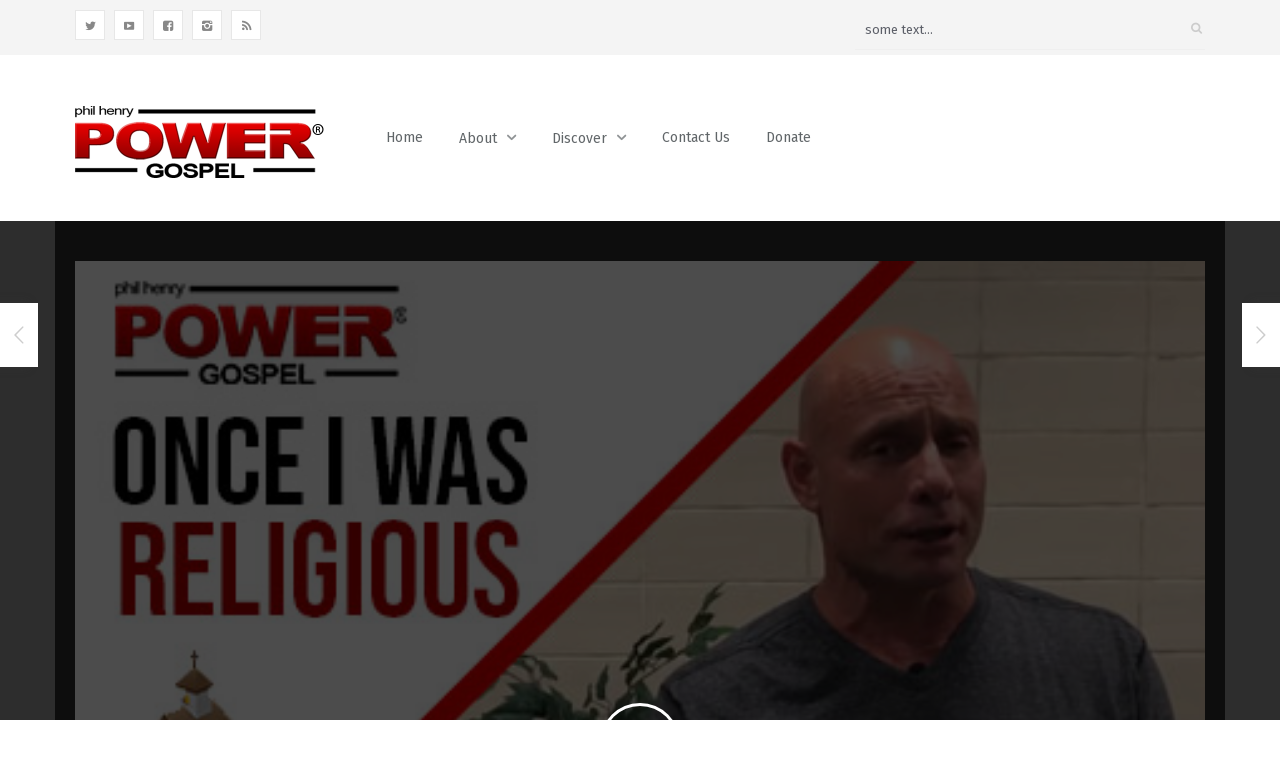

--- FILE ---
content_type: text/html; charset=UTF-8
request_url: https://www.philhenrypowergospel.org/video/five-min-power-message-48-once-i-was-religious-9-10-17/
body_size: 17277
content:
<!DOCTYPE html>
<html lang="en">
<head>
	<meta charset="UTF-8" />
	<!-- Viewports for mobile -->
	<meta name="viewport" content="width=device-width, initial-scale=1.0">
	<!--[if IE]>
		<meta http-equiv="X-UA-Compatible" content="IE=9" />
	<![endif]-->
	<link rel="profile" href="http://gmpg.org/xfn/11" />
  	<link rel="pingback" href="https://www.philhenrypowergospel.org/xmlrpc.php" />

  	  	  	  	  	
  	
  	
	<meta name='robots' content='index, follow, max-image-preview:large, max-snippet:-1, max-video-preview:-1' />

            <script data-no-defer="1" data-ezscrex="false" data-cfasync="false" data-pagespeed-no-defer data-cookieconsent="ignore">
                var ctPublicFunctions = {"_ajax_nonce":"994bbbac2f","_rest_nonce":"8e97fd864e","_ajax_url":"\/wp-admin\/admin-ajax.php","_rest_url":"https:\/\/www.philhenrypowergospel.org\/wp-json\/","data__cookies_type":"native","data__ajax_type":"rest","data__bot_detector_enabled":"0","data__frontend_data_log_enabled":1,"cookiePrefix":"","wprocket_detected":false,"host_url":"www.philhenrypowergospel.org","text__ee_click_to_select":"Click to select the whole data","text__ee_original_email":"The complete one is","text__ee_got_it":"Got it","text__ee_blocked":"Blocked","text__ee_cannot_connect":"Cannot connect","text__ee_cannot_decode":"Can not decode email. Unknown reason","text__ee_email_decoder":"CleanTalk email decoder","text__ee_wait_for_decoding":"The magic is on the way!","text__ee_decoding_process":"Please wait a few seconds while we decode the contact data."}
            </script>
        
            <script data-no-defer="1" data-ezscrex="false" data-cfasync="false" data-pagespeed-no-defer data-cookieconsent="ignore">
                var ctPublic = {"_ajax_nonce":"994bbbac2f","settings__forms__check_internal":"0","settings__forms__check_external":"0","settings__forms__force_protection":0,"settings__forms__search_test":"1","settings__forms__wc_add_to_cart":"0","settings__data__bot_detector_enabled":"0","settings__sfw__anti_crawler":0,"blog_home":"https:\/\/www.philhenrypowergospel.org\/","pixel__setting":"0","pixel__enabled":false,"pixel__url":null,"data__email_check_before_post":"1","data__email_check_exist_post":0,"data__cookies_type":"native","data__key_is_ok":true,"data__visible_fields_required":true,"wl_brandname":"Anti-Spam by CleanTalk","wl_brandname_short":"CleanTalk","ct_checkjs_key":1735680835,"emailEncoderPassKey":"2968feb403a559b3e1a592b76388bcf7","bot_detector_forms_excluded":"W10=","advancedCacheExists":false,"varnishCacheExists":false,"wc_ajax_add_to_cart":false,"theRealPerson":{"phrases":{"trpHeading":"The Real Person Badge!","trpContent1":"The commenter acts as a real person and verified as not a bot.","trpContent2":" Anti-Spam by CleanTalk","trpContentLearnMore":"Learn more"},"trpContentLink":"https:\/\/cleantalk.org\/help\/the-real-person?utm_id=&amp;utm_term=&amp;utm_source=admin_side&amp;utm_medium=trp_badge&amp;utm_content=trp_badge_link_click&amp;utm_campaign=apbct_links","imgPersonUrl":"https:\/\/www.philhenrypowergospel.org\/wp-content\/plugins\/cleantalk-spam-protect\/css\/images\/real_user.svg","imgShieldUrl":"https:\/\/www.philhenrypowergospel.org\/wp-content\/plugins\/cleantalk-spam-protect\/css\/images\/shield.svg"}}
            </script>
        
	<!-- This site is optimized with the Yoast SEO plugin v26.7 - https://yoast.com/wordpress/plugins/seo/ -->
	<title>FIVE MIN. POWER MESSAGE #48: Once I was Religious, 9-10-17 - Phil Henry Power Gospel</title>
	<link rel="canonical" href="https://www.philhenrypowergospel.org/video/five-min-power-message-48-once-i-was-religious-9-10-17/" />
	<meta property="og:locale" content="en_US" />
	<meta property="og:type" content="article" />
	<meta property="og:title" content="FIVE MIN. POWER MESSAGE #48: Once I was Religious, 9-10-17 - Phil Henry Power Gospel" />
	<meta property="og:description" content="Recently while chatting with a friend, the subject of religion surfaced; he was surprised when I stated I was NOT religious! After I explained why, he bought. Watch this to see what I said." />
	<meta property="og:url" content="https://www.philhenrypowergospel.org/video/five-min-power-message-48-once-i-was-religious-9-10-17/" />
	<meta property="og:site_name" content="Phil Henry Power Gospel" />
	<meta property="article:modified_time" content="2021-06-14T21:20:06+00:00" />
	<meta property="og:image" content="https://www.philhenrypowergospel.org/wp-content/uploads/2017/09/PM-48-Website.jpg" />
	<meta property="og:image:width" content="450" />
	<meta property="og:image:height" content="370" />
	<meta property="og:image:type" content="image/jpeg" />
	<meta name="twitter:card" content="summary_large_image" />
	<script type="application/ld+json" class="yoast-schema-graph">{"@context":"https://schema.org","@graph":[{"@type":"WebPage","@id":"https://www.philhenrypowergospel.org/video/five-min-power-message-48-once-i-was-religious-9-10-17/","url":"https://www.philhenrypowergospel.org/video/five-min-power-message-48-once-i-was-religious-9-10-17/","name":"FIVE MIN. POWER MESSAGE #48: Once I was Religious, 9-10-17 - Phil Henry Power Gospel","isPartOf":{"@id":"https://www.philhenrypowergospel.org/#website"},"primaryImageOfPage":{"@id":"https://www.philhenrypowergospel.org/video/five-min-power-message-48-once-i-was-religious-9-10-17/#primaryimage"},"image":{"@id":"https://www.philhenrypowergospel.org/video/five-min-power-message-48-once-i-was-religious-9-10-17/#primaryimage"},"thumbnailUrl":"https://www.philhenrypowergospel.org/wp-content/uploads/2017/09/PM-48-Website.jpg","datePublished":"2017-09-09T19:12:00+00:00","dateModified":"2021-06-14T21:20:06+00:00","breadcrumb":{"@id":"https://www.philhenrypowergospel.org/video/five-min-power-message-48-once-i-was-religious-9-10-17/#breadcrumb"},"inLanguage":"en","potentialAction":[{"@type":"ReadAction","target":["https://www.philhenrypowergospel.org/video/five-min-power-message-48-once-i-was-religious-9-10-17/"]}]},{"@type":"ImageObject","inLanguage":"en","@id":"https://www.philhenrypowergospel.org/video/five-min-power-message-48-once-i-was-religious-9-10-17/#primaryimage","url":"https://www.philhenrypowergospel.org/wp-content/uploads/2017/09/PM-48-Website.jpg","contentUrl":"https://www.philhenrypowergospel.org/wp-content/uploads/2017/09/PM-48-Website.jpg","width":450,"height":370},{"@type":"BreadcrumbList","@id":"https://www.philhenrypowergospel.org/video/five-min-power-message-48-once-i-was-religious-9-10-17/#breadcrumb","itemListElement":[{"@type":"ListItem","position":1,"name":"Home","item":"https://www.philhenrypowergospel.org/"},{"@type":"ListItem","position":2,"name":"FIVE MIN. POWER MESSAGE #48: Once I was Religious, 9-10-17"}]},{"@type":"WebSite","@id":"https://www.philhenrypowergospel.org/#website","url":"https://www.philhenrypowergospel.org/","name":"Phil Henry Power Gospel","description":"Power Without Fear","potentialAction":[{"@type":"SearchAction","target":{"@type":"EntryPoint","urlTemplate":"https://www.philhenrypowergospel.org/?s={search_term_string}"},"query-input":{"@type":"PropertyValueSpecification","valueRequired":true,"valueName":"search_term_string"}}],"inLanguage":"en"}]}</script>
	<!-- / Yoast SEO plugin. -->


<link rel='dns-prefetch' href='//fonts.googleapis.com' />
<link rel='dns-prefetch' href='//www.googletagmanager.com' />
<link rel="alternate" type="application/rss+xml" title="Phil Henry Power Gospel &raquo; Feed" href="https://www.philhenrypowergospel.org/feed/" />
<link rel="alternate" type="application/rss+xml" title="Phil Henry Power Gospel &raquo; Comments Feed" href="https://www.philhenrypowergospel.org/comments/feed/" />
<link rel="alternate" type="application/rss+xml" title="Phil Henry Power Gospel &raquo; FIVE MIN. POWER MESSAGE #48: Once I was Religious, 9-10-17 Comments Feed" href="https://www.philhenrypowergospel.org/video/five-min-power-message-48-once-i-was-religious-9-10-17/feed/" />
<link rel="alternate" title="oEmbed (JSON)" type="application/json+oembed" href="https://www.philhenrypowergospel.org/wp-json/oembed/1.0/embed?url=https%3A%2F%2Fwww.philhenrypowergospel.org%2Fvideo%2Ffive-min-power-message-48-once-i-was-religious-9-10-17%2F" />
<link rel="alternate" title="oEmbed (XML)" type="text/xml+oembed" href="https://www.philhenrypowergospel.org/wp-json/oembed/1.0/embed?url=https%3A%2F%2Fwww.philhenrypowergospel.org%2Fvideo%2Ffive-min-power-message-48-once-i-was-religious-9-10-17%2F&#038;format=xml" />
<style id='wp-img-auto-sizes-contain-inline-css' type='text/css'>
img:is([sizes=auto i],[sizes^="auto," i]){contain-intrinsic-size:3000px 1500px}
/*# sourceURL=wp-img-auto-sizes-contain-inline-css */
</style>
<style id='wp-emoji-styles-inline-css' type='text/css'>

	img.wp-smiley, img.emoji {
		display: inline !important;
		border: none !important;
		box-shadow: none !important;
		height: 1em !important;
		width: 1em !important;
		margin: 0 0.07em !important;
		vertical-align: -0.1em !important;
		background: none !important;
		padding: 0 !important;
	}
/*# sourceURL=wp-emoji-styles-inline-css */
</style>
<style id='wp-block-library-inline-css' type='text/css'>
:root{--wp-block-synced-color:#7a00df;--wp-block-synced-color--rgb:122,0,223;--wp-bound-block-color:var(--wp-block-synced-color);--wp-editor-canvas-background:#ddd;--wp-admin-theme-color:#007cba;--wp-admin-theme-color--rgb:0,124,186;--wp-admin-theme-color-darker-10:#006ba1;--wp-admin-theme-color-darker-10--rgb:0,107,160.5;--wp-admin-theme-color-darker-20:#005a87;--wp-admin-theme-color-darker-20--rgb:0,90,135;--wp-admin-border-width-focus:2px}@media (min-resolution:192dpi){:root{--wp-admin-border-width-focus:1.5px}}.wp-element-button{cursor:pointer}:root .has-very-light-gray-background-color{background-color:#eee}:root .has-very-dark-gray-background-color{background-color:#313131}:root .has-very-light-gray-color{color:#eee}:root .has-very-dark-gray-color{color:#313131}:root .has-vivid-green-cyan-to-vivid-cyan-blue-gradient-background{background:linear-gradient(135deg,#00d084,#0693e3)}:root .has-purple-crush-gradient-background{background:linear-gradient(135deg,#34e2e4,#4721fb 50%,#ab1dfe)}:root .has-hazy-dawn-gradient-background{background:linear-gradient(135deg,#faaca8,#dad0ec)}:root .has-subdued-olive-gradient-background{background:linear-gradient(135deg,#fafae1,#67a671)}:root .has-atomic-cream-gradient-background{background:linear-gradient(135deg,#fdd79a,#004a59)}:root .has-nightshade-gradient-background{background:linear-gradient(135deg,#330968,#31cdcf)}:root .has-midnight-gradient-background{background:linear-gradient(135deg,#020381,#2874fc)}:root{--wp--preset--font-size--normal:16px;--wp--preset--font-size--huge:42px}.has-regular-font-size{font-size:1em}.has-larger-font-size{font-size:2.625em}.has-normal-font-size{font-size:var(--wp--preset--font-size--normal)}.has-huge-font-size{font-size:var(--wp--preset--font-size--huge)}.has-text-align-center{text-align:center}.has-text-align-left{text-align:left}.has-text-align-right{text-align:right}.has-fit-text{white-space:nowrap!important}#end-resizable-editor-section{display:none}.aligncenter{clear:both}.items-justified-left{justify-content:flex-start}.items-justified-center{justify-content:center}.items-justified-right{justify-content:flex-end}.items-justified-space-between{justify-content:space-between}.screen-reader-text{border:0;clip-path:inset(50%);height:1px;margin:-1px;overflow:hidden;padding:0;position:absolute;width:1px;word-wrap:normal!important}.screen-reader-text:focus{background-color:#ddd;clip-path:none;color:#444;display:block;font-size:1em;height:auto;left:5px;line-height:normal;padding:15px 23px 14px;text-decoration:none;top:5px;width:auto;z-index:100000}html :where(.has-border-color){border-style:solid}html :where([style*=border-top-color]){border-top-style:solid}html :where([style*=border-right-color]){border-right-style:solid}html :where([style*=border-bottom-color]){border-bottom-style:solid}html :where([style*=border-left-color]){border-left-style:solid}html :where([style*=border-width]){border-style:solid}html :where([style*=border-top-width]){border-top-style:solid}html :where([style*=border-right-width]){border-right-style:solid}html :where([style*=border-bottom-width]){border-bottom-style:solid}html :where([style*=border-left-width]){border-left-style:solid}html :where(img[class*=wp-image-]){height:auto;max-width:100%}:where(figure){margin:0 0 1em}html :where(.is-position-sticky){--wp-admin--admin-bar--position-offset:var(--wp-admin--admin-bar--height,0px)}@media screen and (max-width:600px){html :where(.is-position-sticky){--wp-admin--admin-bar--position-offset:0px}}

/*# sourceURL=wp-block-library-inline-css */
</style><style id='global-styles-inline-css' type='text/css'>
:root{--wp--preset--aspect-ratio--square: 1;--wp--preset--aspect-ratio--4-3: 4/3;--wp--preset--aspect-ratio--3-4: 3/4;--wp--preset--aspect-ratio--3-2: 3/2;--wp--preset--aspect-ratio--2-3: 2/3;--wp--preset--aspect-ratio--16-9: 16/9;--wp--preset--aspect-ratio--9-16: 9/16;--wp--preset--color--black: #000000;--wp--preset--color--cyan-bluish-gray: #abb8c3;--wp--preset--color--white: #ffffff;--wp--preset--color--pale-pink: #f78da7;--wp--preset--color--vivid-red: #cf2e2e;--wp--preset--color--luminous-vivid-orange: #ff6900;--wp--preset--color--luminous-vivid-amber: #fcb900;--wp--preset--color--light-green-cyan: #7bdcb5;--wp--preset--color--vivid-green-cyan: #00d084;--wp--preset--color--pale-cyan-blue: #8ed1fc;--wp--preset--color--vivid-cyan-blue: #0693e3;--wp--preset--color--vivid-purple: #9b51e0;--wp--preset--gradient--vivid-cyan-blue-to-vivid-purple: linear-gradient(135deg,rgb(6,147,227) 0%,rgb(155,81,224) 100%);--wp--preset--gradient--light-green-cyan-to-vivid-green-cyan: linear-gradient(135deg,rgb(122,220,180) 0%,rgb(0,208,130) 100%);--wp--preset--gradient--luminous-vivid-amber-to-luminous-vivid-orange: linear-gradient(135deg,rgb(252,185,0) 0%,rgb(255,105,0) 100%);--wp--preset--gradient--luminous-vivid-orange-to-vivid-red: linear-gradient(135deg,rgb(255,105,0) 0%,rgb(207,46,46) 100%);--wp--preset--gradient--very-light-gray-to-cyan-bluish-gray: linear-gradient(135deg,rgb(238,238,238) 0%,rgb(169,184,195) 100%);--wp--preset--gradient--cool-to-warm-spectrum: linear-gradient(135deg,rgb(74,234,220) 0%,rgb(151,120,209) 20%,rgb(207,42,186) 40%,rgb(238,44,130) 60%,rgb(251,105,98) 80%,rgb(254,248,76) 100%);--wp--preset--gradient--blush-light-purple: linear-gradient(135deg,rgb(255,206,236) 0%,rgb(152,150,240) 100%);--wp--preset--gradient--blush-bordeaux: linear-gradient(135deg,rgb(254,205,165) 0%,rgb(254,45,45) 50%,rgb(107,0,62) 100%);--wp--preset--gradient--luminous-dusk: linear-gradient(135deg,rgb(255,203,112) 0%,rgb(199,81,192) 50%,rgb(65,88,208) 100%);--wp--preset--gradient--pale-ocean: linear-gradient(135deg,rgb(255,245,203) 0%,rgb(182,227,212) 50%,rgb(51,167,181) 100%);--wp--preset--gradient--electric-grass: linear-gradient(135deg,rgb(202,248,128) 0%,rgb(113,206,126) 100%);--wp--preset--gradient--midnight: linear-gradient(135deg,rgb(2,3,129) 0%,rgb(40,116,252) 100%);--wp--preset--font-size--small: 13px;--wp--preset--font-size--medium: 20px;--wp--preset--font-size--large: 36px;--wp--preset--font-size--x-large: 42px;--wp--preset--spacing--20: 0.44rem;--wp--preset--spacing--30: 0.67rem;--wp--preset--spacing--40: 1rem;--wp--preset--spacing--50: 1.5rem;--wp--preset--spacing--60: 2.25rem;--wp--preset--spacing--70: 3.38rem;--wp--preset--spacing--80: 5.06rem;--wp--preset--shadow--natural: 6px 6px 9px rgba(0, 0, 0, 0.2);--wp--preset--shadow--deep: 12px 12px 50px rgba(0, 0, 0, 0.4);--wp--preset--shadow--sharp: 6px 6px 0px rgba(0, 0, 0, 0.2);--wp--preset--shadow--outlined: 6px 6px 0px -3px rgb(255, 255, 255), 6px 6px rgb(0, 0, 0);--wp--preset--shadow--crisp: 6px 6px 0px rgb(0, 0, 0);}:where(.is-layout-flex){gap: 0.5em;}:where(.is-layout-grid){gap: 0.5em;}body .is-layout-flex{display: flex;}.is-layout-flex{flex-wrap: wrap;align-items: center;}.is-layout-flex > :is(*, div){margin: 0;}body .is-layout-grid{display: grid;}.is-layout-grid > :is(*, div){margin: 0;}:where(.wp-block-columns.is-layout-flex){gap: 2em;}:where(.wp-block-columns.is-layout-grid){gap: 2em;}:where(.wp-block-post-template.is-layout-flex){gap: 1.25em;}:where(.wp-block-post-template.is-layout-grid){gap: 1.25em;}.has-black-color{color: var(--wp--preset--color--black) !important;}.has-cyan-bluish-gray-color{color: var(--wp--preset--color--cyan-bluish-gray) !important;}.has-white-color{color: var(--wp--preset--color--white) !important;}.has-pale-pink-color{color: var(--wp--preset--color--pale-pink) !important;}.has-vivid-red-color{color: var(--wp--preset--color--vivid-red) !important;}.has-luminous-vivid-orange-color{color: var(--wp--preset--color--luminous-vivid-orange) !important;}.has-luminous-vivid-amber-color{color: var(--wp--preset--color--luminous-vivid-amber) !important;}.has-light-green-cyan-color{color: var(--wp--preset--color--light-green-cyan) !important;}.has-vivid-green-cyan-color{color: var(--wp--preset--color--vivid-green-cyan) !important;}.has-pale-cyan-blue-color{color: var(--wp--preset--color--pale-cyan-blue) !important;}.has-vivid-cyan-blue-color{color: var(--wp--preset--color--vivid-cyan-blue) !important;}.has-vivid-purple-color{color: var(--wp--preset--color--vivid-purple) !important;}.has-black-background-color{background-color: var(--wp--preset--color--black) !important;}.has-cyan-bluish-gray-background-color{background-color: var(--wp--preset--color--cyan-bluish-gray) !important;}.has-white-background-color{background-color: var(--wp--preset--color--white) !important;}.has-pale-pink-background-color{background-color: var(--wp--preset--color--pale-pink) !important;}.has-vivid-red-background-color{background-color: var(--wp--preset--color--vivid-red) !important;}.has-luminous-vivid-orange-background-color{background-color: var(--wp--preset--color--luminous-vivid-orange) !important;}.has-luminous-vivid-amber-background-color{background-color: var(--wp--preset--color--luminous-vivid-amber) !important;}.has-light-green-cyan-background-color{background-color: var(--wp--preset--color--light-green-cyan) !important;}.has-vivid-green-cyan-background-color{background-color: var(--wp--preset--color--vivid-green-cyan) !important;}.has-pale-cyan-blue-background-color{background-color: var(--wp--preset--color--pale-cyan-blue) !important;}.has-vivid-cyan-blue-background-color{background-color: var(--wp--preset--color--vivid-cyan-blue) !important;}.has-vivid-purple-background-color{background-color: var(--wp--preset--color--vivid-purple) !important;}.has-black-border-color{border-color: var(--wp--preset--color--black) !important;}.has-cyan-bluish-gray-border-color{border-color: var(--wp--preset--color--cyan-bluish-gray) !important;}.has-white-border-color{border-color: var(--wp--preset--color--white) !important;}.has-pale-pink-border-color{border-color: var(--wp--preset--color--pale-pink) !important;}.has-vivid-red-border-color{border-color: var(--wp--preset--color--vivid-red) !important;}.has-luminous-vivid-orange-border-color{border-color: var(--wp--preset--color--luminous-vivid-orange) !important;}.has-luminous-vivid-amber-border-color{border-color: var(--wp--preset--color--luminous-vivid-amber) !important;}.has-light-green-cyan-border-color{border-color: var(--wp--preset--color--light-green-cyan) !important;}.has-vivid-green-cyan-border-color{border-color: var(--wp--preset--color--vivid-green-cyan) !important;}.has-pale-cyan-blue-border-color{border-color: var(--wp--preset--color--pale-cyan-blue) !important;}.has-vivid-cyan-blue-border-color{border-color: var(--wp--preset--color--vivid-cyan-blue) !important;}.has-vivid-purple-border-color{border-color: var(--wp--preset--color--vivid-purple) !important;}.has-vivid-cyan-blue-to-vivid-purple-gradient-background{background: var(--wp--preset--gradient--vivid-cyan-blue-to-vivid-purple) !important;}.has-light-green-cyan-to-vivid-green-cyan-gradient-background{background: var(--wp--preset--gradient--light-green-cyan-to-vivid-green-cyan) !important;}.has-luminous-vivid-amber-to-luminous-vivid-orange-gradient-background{background: var(--wp--preset--gradient--luminous-vivid-amber-to-luminous-vivid-orange) !important;}.has-luminous-vivid-orange-to-vivid-red-gradient-background{background: var(--wp--preset--gradient--luminous-vivid-orange-to-vivid-red) !important;}.has-very-light-gray-to-cyan-bluish-gray-gradient-background{background: var(--wp--preset--gradient--very-light-gray-to-cyan-bluish-gray) !important;}.has-cool-to-warm-spectrum-gradient-background{background: var(--wp--preset--gradient--cool-to-warm-spectrum) !important;}.has-blush-light-purple-gradient-background{background: var(--wp--preset--gradient--blush-light-purple) !important;}.has-blush-bordeaux-gradient-background{background: var(--wp--preset--gradient--blush-bordeaux) !important;}.has-luminous-dusk-gradient-background{background: var(--wp--preset--gradient--luminous-dusk) !important;}.has-pale-ocean-gradient-background{background: var(--wp--preset--gradient--pale-ocean) !important;}.has-electric-grass-gradient-background{background: var(--wp--preset--gradient--electric-grass) !important;}.has-midnight-gradient-background{background: var(--wp--preset--gradient--midnight) !important;}.has-small-font-size{font-size: var(--wp--preset--font-size--small) !important;}.has-medium-font-size{font-size: var(--wp--preset--font-size--medium) !important;}.has-large-font-size{font-size: var(--wp--preset--font-size--large) !important;}.has-x-large-font-size{font-size: var(--wp--preset--font-size--x-large) !important;}
/*# sourceURL=global-styles-inline-css */
</style>

<style id='classic-theme-styles-inline-css' type='text/css'>
/*! This file is auto-generated */
.wp-block-button__link{color:#fff;background-color:#32373c;border-radius:9999px;box-shadow:none;text-decoration:none;padding:calc(.667em + 2px) calc(1.333em + 2px);font-size:1.125em}.wp-block-file__button{background:#32373c;color:#fff;text-decoration:none}
/*# sourceURL=/wp-includes/css/classic-themes.min.css */
</style>
<link rel='stylesheet' id='cleantalk-public-css-css' href='https://www.philhenrypowergospel.org/wp-content/plugins/cleantalk-spam-protect/css/cleantalk-public.min.css?ver=6.70.1_1766750330' type='text/css' media='all' />
<link rel='stylesheet' id='cleantalk-email-decoder-css-css' href='https://www.philhenrypowergospel.org/wp-content/plugins/cleantalk-spam-protect/css/cleantalk-email-decoder.min.css?ver=6.70.1_1766750330' type='text/css' media='all' />
<link rel='stylesheet' id='cleantalk-trp-css-css' href='https://www.philhenrypowergospel.org/wp-content/plugins/cleantalk-spam-protect/css/cleantalk-trp.min.css?ver=6.70.1_1766750330' type='text/css' media='all' />
<link rel='stylesheet' id='ce_responsive-css' href='https://www.philhenrypowergospel.org/wp-content/plugins/simple-embed-code/css/video-container.min.css?ver=2.5.1' type='text/css' media='all' />
<link rel='stylesheet' id='mc4wp-form-themes-css' href='https://www.philhenrypowergospel.org/wp-content/plugins/mailchimp-for-wp/assets/css/form-themes.css?ver=4.10.9' type='text/css' media='all' />
<link rel='stylesheet' id='videotouch.webfont-css' href='https://www.philhenrypowergospel.org/wp-content/themes/videotouch/css/redfont.css?ver=1769402371' type='text/css' media='all' />
<link rel='stylesheet' id='videotouch.widgets-css' href='https://www.philhenrypowergospel.org/wp-content/themes/videotouch/css/widgets.css?ver=1769402371' type='text/css' media='all' />
<link rel='stylesheet' id='videotouch.bootstrap-css' href='https://www.philhenrypowergospel.org/wp-content/themes/videotouch/css/bootstrap.css?ver=1769402371' type='text/css' media='all' />
<link rel='stylesheet' id='lightbox-css' href='https://www.philhenrypowergospel.org/wp-content/themes/videotouch/css/prettyphoto.css?ver=1769402371' type='text/css' media='all' />
<link rel='stylesheet' id='videotouch.style-css' href='https://www.philhenrypowergospel.org/wp-content/themes/videotouch/css/style.css?ver=1769402371' type='text/css' media='all' />
<link rel='stylesheet' id='google.fonts1-css' href='//fonts.googleapis.com/css?family=Lato%3A400%2C400italic%2C700%2C700italic%2C300%2C100&#038;subset=latin%2Clatin-ext&#038;ver=1769402371' type='text/css' media='all' />
<link rel='stylesheet' id='google.fonts2-css' href='//fonts.googleapis.com/css?family=Fira+Sans%3A400%2C400italic%2C700%2C700italic%2C300%2C100&#038;subset=latin%2Clatin-ext&#038;ver=1769402371' type='text/css' media='all' />
<link rel='stylesheet' id='google.fonts3-css' href='//fonts.googleapis.com/css?family=Alegreya+Sans%3A400%2C400italic%2C700%2C700italic%2C300%2C100&#038;subset=latin%2Clatin-ext&#038;ver=1769402371' type='text/css' media='all' />
<script type="text/javascript" src="https://www.philhenrypowergospel.org/wp-content/plugins/cleantalk-spam-protect/js/apbct-public-bundle_gathering.min.js?ver=6.70.1_1766750331" id="apbct-public-bundle_gathering.min-js-js"></script>
<script type="text/javascript" src="https://www.philhenrypowergospel.org/wp-includes/js/jquery/jquery.min.js?ver=3.7.1" id="jquery-core-js"></script>
<script type="text/javascript" src="https://www.philhenrypowergospel.org/wp-includes/js/jquery/jquery-migrate.min.js?ver=3.4.1" id="jquery-migrate-js"></script>
<link rel="https://api.w.org/" href="https://www.philhenrypowergospel.org/wp-json/" /><link rel="EditURI" type="application/rsd+xml" title="RSD" href="https://www.philhenrypowergospel.org/xmlrpc.php?rsd" />
<meta name="generator" content="WordPress 6.9" />
<link rel='shortlink' href='https://www.philhenrypowergospel.org/?p=1930' />
<meta name="generator" content="Site Kit by Google 1.168.0" /><script type="text/javascript">
(function(url){
	if(/(?:Chrome\/26\.0\.1410\.63 Safari\/537\.31|WordfenceTestMonBot)/.test(navigator.userAgent)){ return; }
	var addEvent = function(evt, handler) {
		if (window.addEventListener) {
			document.addEventListener(evt, handler, false);
		} else if (window.attachEvent) {
			document.attachEvent('on' + evt, handler);
		}
	};
	var removeEvent = function(evt, handler) {
		if (window.removeEventListener) {
			document.removeEventListener(evt, handler, false);
		} else if (window.detachEvent) {
			document.detachEvent('on' + evt, handler);
		}
	};
	var evts = 'contextmenu dblclick drag dragend dragenter dragleave dragover dragstart drop keydown keypress keyup mousedown mousemove mouseout mouseover mouseup mousewheel scroll'.split(' ');
	var logHuman = function() {
		if (window.wfLogHumanRan) { return; }
		window.wfLogHumanRan = true;
		var wfscr = document.createElement('script');
		wfscr.type = 'text/javascript';
		wfscr.async = true;
		wfscr.src = url + '&r=' + Math.random();
		(document.getElementsByTagName('head')[0]||document.getElementsByTagName('body')[0]).appendChild(wfscr);
		for (var i = 0; i < evts.length; i++) {
			removeEvent(evts[i], logHuman);
		}
	};
	for (var i = 0; i < evts.length; i++) {
		addEvent(evts[i], logHuman);
	}
})('//www.philhenrypowergospel.org/?wordfence_lh=1&hid=505853A9B6AAE4BA78343402E93E7F91');
</script><script id="mcjs">!function(c,h,i,m,p){m=c.createElement(h),p=c.getElementsByTagName(h)[0],m.async=1,m.src=i,p.parentNode.insertBefore(m,p)}(document,"script","https://chimpstatic.com/mcjs-connected/js/users/57230e2a035b4c60a11eac727/23f313da28dabd7cf50579697.js");</script><link rel="icon" href="https://www.philhenrypowergospel.org/wp-content/uploads/2016/03/cropped-PowerLogo512x512-32x32.png" sizes="32x32" />
<link rel="icon" href="https://www.philhenrypowergospel.org/wp-content/uploads/2016/03/cropped-PowerLogo512x512-192x192.png" sizes="192x192" />
<link rel="apple-touch-icon" href="https://www.philhenrypowergospel.org/wp-content/uploads/2016/03/cropped-PowerLogo512x512-180x180.png" />
<meta name="msapplication-TileImage" content="https://www.philhenrypowergospel.org/wp-content/uploads/2016/03/cropped-PowerLogo512x512-270x270.png" />
		<style type="text/css" id="wp-custom-css">
			Some have carried others in life, which is very noble. Yet all of us have been carried by God. Watch and see how.		</style>
		</head>
<body class="wp-singular video-template-default single single-video postid-1930 wp-theme-videotouch  videotouch">
	
	        <style type="text/css">
            /*************** Theme:  VideoTouch *************/
            /*************** Theme Version:  1.9.1 ************/
            a{
                color: #e10d0d;
            }
            a:hover, a:focus{
                color: #BA2121;
            }
            .post-navigator ul li a:hover div{
                color: #BA2121;
            }
            .ts-grid-view article a, .ts-thumbnail-view article a, .ts-big-posts article a, .ts-list-view article a, .ts-super-posts article a, .product-view article a{
                color: #434A54;
            }
            .product-view article .entry-categories a{
                color: #d6cbcb;
            }
            .archive-title span,
            .archive-desc p,
            footer .related .related-list .related-content .ts-view-entry-meta-date,
            .ts-timeline-view .entry-meta .post-date-add,
            .ts-grid-view article .ts-view-entry-meta-date,
            .ts-bigpost-view article .ts-view-entry-meta-date,
            .ts-list-view article .ts-view-entry-meta-date{
                color: #d6cbcb;
            }
            article .overlay-effect,
            article .overlay-effect a,
            .ts-grid-view article .overlay-effect a:hover, .ts-thumbnail-view article .overlay-effect a:hover, .ts-big-posts article .overlay-effect a:hover, .ts-list-view article .overlay-effect a:hover, .ts-super-posts article .overlay-effect a:hover, .product-view article .overlay-effect a:hover{
                color: #FFFFFF;
            }
            article .overlay-effect{
                background-color: rgba(225,13,13, 0.8);
            }
            .ts-grid-view article a:hover, .ts-thumbnail-view article a:hover, .ts-big-posts article a:hover, .ts-list-view article a:hover, .ts-super-posts article a:hover, .product-view article a:hover{
                color: #656D78;
            }
            body{
                color: #3f4549;
            }
            .ts-user-profile-dw .user-info a,
            .ts-user-header-profile .ts-show-login-modal{
                color: inherit;
            }
            .ts-user-profile-dw .user-info .dropdown > .dropdown-menu a:hover{
                color: #3f4549;
            }
            .ts-user-profile-dw .user-info .user-role,
            .ts-user-header-profile .ts-show-register-modal{
                color: inherit;
                opacity: 0.7;
            }
            .flickr_badge_image:hover a img{
                border-color: #e10d0d;
            }
            .teams article .article-title, .post-slider .post-slider-list .entry-title h4 i{
                background-color: #e10d0d;
                color: #FFFFFF;
            }
            body.videotouch .wp-playlist-light .wp-playlist-playing, body.videotouch .mejs-controls .mejs-time-rail .mejs-time-current{
                background-color: #e10d0d;
                color: #FFFFFF;
            }
            .woocommerce #content div.product p.price, .woocommerce #content div.product span.price, .woocommerce div.product p.price, .woocommerce div.product span.price, .woocommerce-page #content div.product p.price, .woocommerce-page #content div.product span.price, .woocommerce-page div.product p.price, .woocommerce-page div.product span.price,
            .woocommerce .woocommerce-message, .woocommerce-page .woocommerce-message {
                color: #e10d0d;
            }
            .woocommerce span.onsale, .woocommerce-page span.onsale,
            .woocommerce #content div.product .woocommerce-tabs ul.tabs li, .woocommerce div.product .woocommerce-tabs ul.tabs li{
                background: #e10d0d;
                color: #FFFFFF;
            }
            .woocommerce #content div.product .woocommerce-tabs ul.tabs li.active{
                background-color: #f7f7f7;
                color: #343434 !important;
            }
            .woocommerce #content .woocommerce-result-count{
                color: #e10d0d;
                border-color: #e10d0d;
            }
            .woocommerce .widget_price_filter .ui-slider .ui-slider-range,
            .woocommerce-page .widget_price_filter .ui-slider .ui-slider-range,
            .woocommerce .widget_price_filter .ui-slider .ui-slider-handle,
            .woocommerce-page .widget_price_filter .ui-slider .ui-slider-handle{
                background-color: #e10d0d;
            }
            .woocommerce .widget_layered_nav_filters ul li a,
            .woocommerce-page .widget_layered_nav_filters ul li a{
                background-color: #e10d0d;
                border-color: #e10d0d;
            }
            .woocommerce #content div.product form.cart .variations label,
            .woocommerce div.product form.cart .variations label,
            .woocommerce-page #content div.product form.cart .variations label,
            .woocommerce-page div.product form.cart .variations label{
                color: #3f4549;
            }
            .woocommerce #content div.product .woocommerce-tabs ul.tabs li.active,
            .woocommerce div.product .woocommerce-tabs ul.tabs li.active,
            .woocommerce-page #content div.product .woocommerce-tabs ul.tabs li.active,
            .woocommerce-page div.product .woocommerce-tabs ul.tabs li.active{
                background-color: #f7f7f7;
                color: #343434;
            }
            .woocommerce #content .quantity .minus,
            .woocommerce .quantity .minus,
            .woocommerce-page #content .quantity .minus,
            .woocommerce-page .quantity .minus,
            .woocommerce #content .quantity .plus,
            .woocommerce .quantity .plus,
            .woocommerce-page #content .quantity .plus,
            .woocommerce-page .quantity .plus{
                background-color: #ECF0F1;
                color: #a0a8ab;
            }
            .woocommerce #content .quantity .minus:hover,
            .woocommerce .quantity .minus:hover,
            .woocommerce-page #content .quantity .minus:hover,
            .woocommerce-page .quantity .minus:hover,
            .woocommerce #content .quantity .plus:hover,
            .woocommerce .quantity .plus:hover,
            .woocommerce-page #content .quantity .plus:hover,
            .woocommerce-page .quantity .plus:hover{
                background-color: #BA2121;
                color: #f5f6f7;
            }
            .woocommerce #content input.button,
            .woocommerce #respond input#submit,
            .woocommerce a.button,
            .woocommerce button.button,
            .woocommerce input.button,
            .woocommerce-page #content input.button,
            .woocommerce-page #respond input#submit,
            .woocommerce-page a.button,
            .woocommerce-page button.button,
            .woocommerce-page input.button,
            .woocommerce .woocommerce-error .button,
            .woocommerce .woocommerce-info .button,
            .woocommerce .woocommerce-message .button,
            .woocommerce-page .woocommerce-error .button,
            .woocommerce-page .woocommerce-info .button,
            .woocommerce-page .woocommerce-message .button{
                background: transparent;
                color: #e10d0d;
            }
            .woocommerce #content input.button:hover,
            .woocommerce #respond input#submit:hover,
            .woocommerce a.button:hover,
            .woocommerce button.button:hover,
            .woocommerce input.button:hover,
            .woocommerce-page #content input.button:hover,
            .woocommerce-page #respond input#submit:hover,
            .woocommerce-page a.button:hover,
            .woocommerce-page button.button:hover,
            .woocommerce-page input.button:hover{
                background: transparent;
                color: #BA2121 !important;
            }
            .woocommerce #content input.button.alt,
            .woocommerce #respond input#submit.alt,
            .woocommerce a.button.alt,
            .woocommerce button.button.alt,
            .woocommerce input.button.alt,
            .woocommerce-page #content input.button.alt,
            .woocommerce-page #respond input#submit.alt,
            .woocommerce-page a.button.alt,
            .woocommerce-page button.button.alt,
            .woocommerce-page input.button.alt{
                background-color: #e10d0d;
                color: #FFFFFF;
            }
            .woocommerce #content input.button.alt:hover,
            .woocommerce #respond input#submit.alt:hover,
            .woocommerce a.button.alt:hover,
            .woocommerce button.button.alt:hover,
            .woocommerce input.button.alt:hover,
            .woocommerce-page #content input.button.alt:hover,
            .woocommerce-page #respond input#submit.alt:hover,
            .woocommerce-page a.button.alt:hover,
            .woocommerce-page button.button.alt:hover,
            .woocommerce-page input.button.alt:hover{
                background: #BA2121 !important;
                color: #f5f6f7 !important;
            }
            .woocommerce .woocommerce-info,
            .woocommerce-page .woocommerce-info,
            .woocommerce .woocommerce-message,
            .woocommerce-page .woocommerce-message{
                border-color: #e10d0d;
            }
            .woocommerce .woocommerce-error,
            .woocommerce-page .woocommerce-error{
                border-color: #a80023;
            }
            .woocommerce .woocommerce-error:before,
            .woocommerce-page .woocommerce-error:before{
                color: #a80023;
            }
            .woocommerce .woocommerce-info:before,
            .woocommerce-page .woocommerce-info:before,
            .woocommerce .woocommerce-message:before,
            .woocommerce-page .woocommerce-message:before{
                color: #e10d0d;
            }
            .woocommerce #content div.product .woocommerce-tabs .panel,
            .woocommerce div.product .woocommerce-tabs .panel{
                background-color: #f7f7f7;
            }
            .product-view .overlay-effect .entry-overlay > a{
                color: #a0a8ab;
                background-color: #ECF0F1;
            }
            .product-view .overlay-effect .entry-overlay > a:hover{
                color: #b5c0c4;
                background-color: #eff2f4;
            }
            .product-view .overlay-effect .entry-overlay > a:not(.entry-view-more){
                color: #FFFFFF;
                background-color: #e10d0d            }
            .product-view .overlay-effect .entry-overlay > a:not(.entry-view-more):hover{
                color: #f5f6f7 !important;
                background-color: #BA2121 !important;
            }
            .ts-features-default section .readmore a:after,
            .ts-features-fullbg footer .readmore{
                background-color: #e10d0d;
            }
            .ts-features-fullbg footer .readmore a{
                color: #FFFFFF;
            }
            .ts-features-default header .article-header-content .image-container{
                color: #FFFFFF;
            }
            .ts-features-fullbg article:hover header .article-header-content .image-container{
                color: #e10d0d;
            }
            .block-title-lineariconcenter .block-title-container i[class^="icon"]{
                color: #e10d0d;
            }
            .ts-features-default section .readmore a:hover span{
                color: #FFFFFF;
            }
            .ts-features-fullbg header .article-header-content .image-container{
                box-shadow: inset 0 0 0 10px #FFFFFF;
            }
            .ts-features-fullbg article:hover header .article-header-content .image-container{
                box-shadow: inset 0 0 0 3px #FFFFFF;
            }
            .ts-features-fullbg header .article-header-content .image-container:after{
                background-color: #FFFFFF;
            }
            .carousel-wrapper ul.carousel-nav > li:hover {
                background-color: #BA2121;
                color: #f5f6f7;
            }
            .ts-clients-view .carousel-wrapper ul.carousel-nav > li:hover {
                background-color: #BA2121;
                color: #f5f6f7;
            }
            .ts-clients-view div[data-tooltip]:hover:before {
                background-color: rgba(225,13,13, 0.8);
                color: #FFFFFF;
            }
            .ts-clients-view div[data-tooltip]:hover:after {
                border-top-color: rgba(225,13,13, 0.8);
            }
            .ts-header-menu .main-menu li a:hover,
            .ts-sticky-menu .main-menu li a:hover,
            .ts-mobile-menu .main-menu li a:hover {
                color: #E10D0D;
            }
            .ts-header-menu .main-menu > .menu-item-has-children ul li > a:before,
            .ts-sticky-menu .main-menu > .menu-item-has-children ul li > a:before,
            .ts-mobile-menu .main-menu > .menu-item-has-children ul li > a:before{
                background-color: #f3f3f3;
            }
            .ts-header-menu .main-menu li > a,
            .ts-sticky-menu .main-menu li > a,
            .ts-mobile-menu .main-menu li > a {
                color: #616669;
            }
            .ts-header-menu .sub-menu,
            .ts-sticky-menu .sub-menu,
            .ts-mobile-menu .sub-menu {
                background-color: #FFF;
            }
            .ts-mega-menu .main-menu .ts_is_mega_div .title{
                color: #616669;
            }
            .ts-mega-menu .main-menu .ts_is_mega_div .title:after,
            .ts-mobile-menu .main-menu .ts_is_mega_div .title:after{
                background-color: #e10d0d;
            }
            .rsDefault .rsArrowIcn,
            .rsDefault .rsThumbsArrowIcn {
                background-color: rgba(225,13,13, 0.7);
            }
            .rsDefault .rsArrowIcn:hover,
            .rsDefault .rsThumbsArrowIcn:hover {
                background-color: #BA2121;
            }
            .rsDefault .rsBullet span {
                background-color: rgba(225,13,13, 0.3);
            }
            .rsDefault .rsBullet.rsNavSelected span {
                background-color: #e10d0d;
            }
            .ts-header-menu .main-menu .current-menu-item > a,
            .ts-header-menu .main-menu .current-menu-parent > a,
            .ts-header-menu .main-menu .current-menu-ancestor > a,
            .ts-mobile-menu .main-menu .current-menu-item > a,
            .ts-mobile-menu .main-menu .current-menu-parent > a,
            .ts-mobile-menu .main-menu .current-menu-ancestor  > a,
            .ts-sticky-menu .main-menu .current-menu-item > a,
            .ts-sticky-menu .main-menu .current-menu-parent > a,
            .ts-sticky-menu .main-menu .current-menu-ancestor  > a{
                color: #e10d0d !important;
            }
            .sub-menu li a:hover{
                color: #E10D0D;
            }
            .testimonial-item .author-position{
                color: #d6cbcb;
            }
            .sf-default li:after{
                background: #e10d0d;
            }
            .post-title-meta, .ts-big-posts .big-post-meta > ul > li, .ts-grid-view .entry-meta > ul > li, .views-delimiter{
                color: #d6cbcb;
            }
            .tags-container a.tag, .tags-container a[rel="tag"], .ts-list-view-tags a[rel="tag"]{
                background-color: #e10d0d;
                color: #FFFFFF;
            }
            .tags-container a.tag:hover, .tags-container a[rel="tag"]:hover, .ts-list-view-tags a[rel="tag"]:hover{
                background-color: #ECF0F1;
                color: #b5c0c4;
            }
            .ts-thumbnail-view .thumb-post-categories a, .ts-grid-view .grid-post-categories a, .ts-big-posts .big-post-categories a, .post-title-meta .post-categories a, .ts-super-posts .ts-super-posts-categories a{
                color: #e10d0d;
            }
            .ts-thumbnail-view .thumb-post-categories a:hover, .ts-grid-view .grid-post-categories a:hover, .ts-big-posts .big-post-categories a:hover, .post-title-meta .post-categories a:hover, .ts-super-posts .ts-super-posts-categories a:hover{
                color: #e10d0d;
            }
            .user-profile-page .edit-post-link{
                color: #FFFFFF;
                background-color: #e10d0d;
            }
            .user-profile-page .edit-post-link:hover{
                color: #f5f6f7;
                background-color: #BA2121;
            }
            #searchbox input[type="text"]:focus{
                border-bottom-color: #e10d0d;
            }
            #searchbox input.searchbutton:hover + i.icon-search{
                color: #e10d0d;
            }
            .search-no-results .searchpage,
            .search .attention{
                color: #e10d0d;
            }
            .video-single-resize:hover b{
                color: #e10d0d;
            }
            .search-results .searchcount{
                color: #d6cbcb;
            }
            #commentform .form-submit input[type="submit"]{
                color: #FFFFFF;
            }
            .post-navigator ul li a div{
                color: #e10d0d;
            }
            .widget-title:after {
                background: #e10d0d;
                display: block;
                content: '';
                width: 30px;
                height: 2px;
                margin-top: 10px;
            }

            .post-navigator ul li a:hover div{
                color: #BA2121;
            }
            .callactionr a.continue, .commentlist > li .comment .comment-reply-link{
                background-color: #e10d0d;
                color: #FFFFFF;
            }
            .callactionr a.continue:hover{
                background-color: #ECF0F1;
                color: #a0a8ab;
            }
            .block-title-lineafter .block-title-container .the-title:after{
                background-color: #e10d0d;
            }
            .ts-grid-view .entry-meta a, .ts-big-posts .big-post-meta a, .post-author-box > .author-title{
                color: #e10d0d;
            }
            .ts-list-view .readmore{
                background-color: #e10d0d;
            }
            .ts-super-posts .title-holder{
                background-color: #e10d0d;
            }
            .ts-thumbnail-view .item-hover{
                /*background-color: rgba(225,13,13, 0.8);*/
            }
            .ts-thumbnail-view .item-hover span, .ts-grid-view .item-hover span{
                color: #e10d0d;
            }
            .ts-grid-view .item-hover{
                background-color: rgba(236,240,241, 0.8);
            }
            .ts-grid-view .readmore:hover{
                color: #e10d0d;
            }
            .ts-filters li a.active{
                background-color: #e10d0d;
                color: #FFFFFF;
            }
            .ts-filters li a.active:after{
                border-top-color: #e10d0d;
            }
            .ts-filters li a:not(.active):hover{
                color: #ECF0F1;
            }
            .post-navigator ul li a{
                border-top-color: #e10d0d;
            }
            .post-navigator ul li a:hover{
                border-top-color: #ECF0F1;
            }
            #commentform .form-submit input[type="submit"]{
                background-color: #e10d0d;
            }
            .listed-two-view .item-hover, .ts-big-posts .item-hover{
                background-color: rgba(225,13,13, 0.8);
            }
            .block-title-linerect .block-title-container:before{
                background-color: #e10d0d;
            }
            .teams article:hover .image-holder img{
                border-color: #e10d0d;
            }
            .teams article:hover .article-title{
                border-color: #ECF0F1;
            }
            .delimiter.iconed:before{
                color: #e10d0d;
            }
            .block-title-leftrect .block-title-container:before{
                background-color: #e10d0d;
            }
            a.tag:hover, a[rel="tag"]:hover{
                color: #e10d0d;
            }
            input.contact-form-submit{
                background: #e10d0d;
            }
            .dl-menuwrapper button:hover,
            .dl-menuwrapper button.dl-active,
            .dl-menuwrapper ul {
                background: #e10d0d;
            }
            .dl-menuwrapper button{
                background: #ECF0F1;
            }
            .post-slider .post-slider-list .entry-category ul li a, .post-slider .main-entry .entry-category a{
                color: #e10d0d;
            }
            .post-slider .main-entry .entry-content .entry-title:hover{
                border-right-color: #e10d0d;
            }
            .tweet-entry .icon-twitter{
                color: #e10d0d;
            }
            /* Set the background and text color of the view articles */

            .ts-pagination ul .page-numbers{
                background: #f7f7f7;
                color: #343434;
            }
            .ts-pagination ul .page-numbers.current{
                background: #e10d0d;
                color: #FFFFFF;
            }
            .ts-pagination ul .page-numbers:hover{
                background: #ECF0F1;
            }
            .views-read-more{
                background: #e10d0d;
                color: #FFFFFF !important;
            }
            #searchform input[type="submit"]{
                color: #3f4549;
            }
            .ts-pricing-view article > header:after{
                border-top-color: #e10d0d;
            }
            .ts-pricing-view article > header, .ts-pricing-view article > footer a.btn{
                background: #e10d0d;
                color: #FFFFFF;
            }
            .slyscrollbar .handle{
                background: #e10d0d;
            }
            .touchsize-likes .touchsize-likes-count:before, .post-meta .post-meta-likes span.touchsize-likes-count:before{
                color: #e10d0d;
            }
            .touchsize-likes.active .touchsize-likes-count:before, .post-meta .post-meta-likes .touchsize-likes.active span.touchsize-likes-count:before{
                color: #BA2121;
            }
            .ts-grid-view article .entry-footer .btn-play-video:hover > i{
                background: #e10d0d;
                color: #FFFFFF;
            }
            .btn:hover,
            .btn:active,
            .btn:focus{
                border-color: #e10d0d;
            }
            .btn.active{
                background-color: #e10d0d;
                color: #FFFFFF;
            }
            .purchase-btn{
                color: #ECF0F1;
            }
            .purchase-btn:hover{
                background: #ECF0F1;
            }
            .mCS-dark.mCSB_scrollTools .mCSB_dragger .mCSB_dragger_bar{
                background: #e10d0d;
            }
            .mCS-dark.mCSB_scrollTools .mCSB_dragger .mCSB_dragger_bar:hover, .mCS-dark.mCSB_scrollTools .mCSB_dragger:hover .mCSB_dragger_bar{
                background: #BA2121;
            }
            .mosaic-view article section{
                /*background: rgba(225,13,13, 0.7);*/
            }
            .nav-tabs .tab-item.active > a:before,
            .nav-tabs .tab-item.active > a:hover:before,
            .nav-tabs .tab-item.active > a:focus:before{
                border-color: #e10d0d;
            }
            .ts-tags-container > a:after,
            a.tag:hover, a[rel="tag"]:hover,
            article .default-effect .overlay-effect .view-more > span:before,
            article .default-effect .overlay-effect .view-more > span:after{
                background: #e10d0d;
            }
            article.type-post .page-title .touchsize-likes .touchsize-likes-count{
                color: #d6cbcb;
            }
            .ts-thumbnail-view article h3.title:after{
                background: #e10d0d;
            }
            .ts-user-login-modal .modal-title{
                color: #3f4549;
            }
            #ts-timeline .timeline-entry:before, .ts-grid-view article .entry-footer .btn-grid-more:hover > i{
                background-color: #e10d0d;
            }
            .ts-video-carousel .nav-arrow .nav-icon{
                color: #e10d0d;
            }
            body.single-video article.type-video .post-content .content-cortina{
                                background: -moz-linear-gradient(top, rgba(22,3,38, 0) 0%, rgba(22,3,38, 0.7) 41%, rgba(22,3,38, 1) 83%); /* FF3.6+ */
                background: -webkit-gradient(linear, left top, left bottom, color-stop(0%,rgba(22,3,38, 0)), color-stop(41%,rgba(22,3,38, 0.7)), color-stop(83%,rgba(22,3,38, 1))); /* Chrome,Safari4+ */
                background: -webkit-linear-gradient(top,  rgba(22,3,38, 0) 0%,rgba(22,3,38, 0.7) 41%,rgba(22,3,38, 1) 83%); /* Chrome10+,Safari5.1+ */
                background: -o-linear-gradient(top,  rgba(22,3,38, 0) 0%,rgba(22,3,38, 0.7) 41%,rgba(22,3,38, 1) 83%); /* Opera 11.10+ */
                background: -ms-linear-gradient(top,  rgba(22,3,38, 0) 0%,rgba(22,3,38, 0.7) 41%,rgba(22,3,38, 1) 83%); /* IE10+ */
                background: linear-gradient(to bottom,  rgba(22,3,38, 0) 0%,rgba(22,3,38, 0.7) 41%,rgba(22,3,38, 1) 83%); /* W3C */
                filter: progid:DXImageTransform.Microsoft.gradient( startColorstr='#00ffffff', endColorstr='#ffffff',GradientType=0 ); /* IE6-9 */
            }
                                                                        
            .ts-sticky-menu{
                background-color: #FFFFFF;
            }
            .ts-sticky-menu .sf-menu li ul{
                background-color: #FFFFFF;
            }
            .ts-sticky-menu .container .sf-menu li a, .ts-sticky-menu .container .sf-menu li, .ts-sticky-menu .sf-menu{
                color:#444444;}
            .ts-sticky-menu .container .sf-menu li.current-menu-item > a{
                color: #e10d0d;
            }            /* --- Custom CSS Below ----  */
                    </style>
        		<div id="ts-loading-preload">
		<div class="preloader-center"></div>
	</div>
		<div id="wrapper" class="">
		<header id="header" class="row">
			<div class="col-lg-12">
				<div data-alignment="top"  class="site-section "  style=" background-color: #F4F4F4;  color: #5c5f68;  margin-top: 0px;  margin-bottom: 20px;  padding-top: 10px;  padding-bottom: 5px; " ><div class="container"><div class="row"><div class="col-lg-4 col-md-4"><div class="row content-block "><div class="col-lg-12 col-md-12 col-sm-12 col-xs-12">
						<div class="social-icons">
							<ul class="text-left">
								<li><a href="https://twitter.com/PhilHenryPG" class="icon-twitter" target="_blank"></a></li>
<li><a href="https://www.youtube.com/channel/UCdFJNwt2clmAoIXtJU1WI1w" class="icon-video" target="_blank"></a></li>
<li><a href="https://www.facebook.com/philhenrypowergospel/" class="icon-facebook" target="_blank"></a></li>
<li><a href="https://www.instagram.com/philhenrypowergospel/" class="icon-instagram" target="_blank"></a></li>
								<li class="">
									<a href="https://www.philhenrypowergospel.org/feed/" class="icon-rss"> </a>
								</li>
							</ul>
						</div>
					</div></div></div>
<div class="col-lg-4 col-md-4"></div>
<div class="col-lg-4 col-md-4"><div class="row content-block "><div class="col-lg-12 col-md-12 col-sm-12">
					<div id="searchbox">
						<form role="search" method="get" class="search-form" action="https://www.philhenrypowergospel.org/">
							<fieldset>
								<input class="input" name="s" type="text" id="keywords" value="some text..." onfocus="if (this.value == 'some text...') {this.value = '';}" onblur="if (this.value == '') {this.value = 'some text...';}" />
								<input type="submit" class="searchbutton" name="search" value="Search" />
								<i class="icon-search"></i>
							</fieldset>
						</form>
					</div>
				</div></div></div></div></div></div>
<div data-alignment="top"  class="site-section "  style=" background-color: #ffffff;  color: #343434;  margin-top: 0px;  margin-bottom: 0px;  padding-top: 30px;  padding-bottom: 40px; " ><div class="container"><div class="row"><div class="col-lg-12 col-md-12"></div>
<div class="col-lg-3 col-md-3"><div class="row content-block "><div class="col-lg-12 text-left"><a href="https://www.philhenrypowergospel.org" class="logo">
					<img src="https://www.philhenrypowergospel.org/wp-content/uploads/2017/09/PowerLogoFinal-R.png" alt="Phil Henry Power Gospel" style="width: 250px; 75px;"/>
				</a></div></div></div>
<div class="col-lg-7 col-md-7"><div class="row content-block "><div class="col-lg-12 col-md-12 col-sm-12"><nav id="nav" class="ts-header-menu ts-mega-menu    menu-element-26460215  megaWrapper"><ul id="menu-main-header" class="main-menu"><li id="menu-item-81" class="menu-item menu-item-type-custom menu-item-object-custom menu-item-home"><a href="https://www.philhenrypowergospel.org/">Home</a></li>
<li id="menu-item-2033" class="menu-item menu-item-type-post_type menu-item-object-page menu-item-has-children"><a href="https://www.philhenrypowergospel.org/about/">About</a>


<ul class="sub-menu">
	<li id="menu-item-2879" class="menu-item menu-item-type-custom menu-item-object-custom"><a href="#ts_Phil">About Phil Henry</a></li>
	<li id="menu-item-1246" class="menu-item menu-item-type-post_type menu-item-object-page"><a href="https://www.philhenrypowergospel.org/about-the-ministry/">About The Ministry</a></li>
</ul>
</li>
<li id="menu-item-1274" class="menu-item menu-item-type-post_type menu-item-object-page menu-item-has-children"><a href="https://www.philhenrypowergospel.org/discover/">Discover</a>


<ul class="sub-menu">
	<li id="menu-item-1317" class="menu-item menu-item-type-post_type menu-item-object-page"><a href="https://www.philhenrypowergospel.org/five-minute-power-messages/">Five Minute Power Messages</a></li>
	<li id="menu-item-83" class="menu-item menu-item-type-post_type menu-item-object-page"><a href="https://www.philhenrypowergospel.org/blog/">Power Blog</a></li>
	<li id="menu-item-1321" class="menu-item menu-item-type-post_type menu-item-object-page"><a href="https://www.philhenrypowergospel.org/power-hour-sermons/">Power Sermons</a></li>
</ul>
</li>
<li id="menu-item-1247" class="menu-item menu-item-type-post_type menu-item-object-page"><a href="https://www.philhenrypowergospel.org/contact/">Contact Us</a></li>
<li id="menu-item-1387" class="menu-item menu-item-type-post_type menu-item-object-page"><a href="https://www.philhenrypowergospel.org/donate/">Donate</a></li>
</ul></nav><div id="ts-mobile-menu" class="ts-mobile-menu mobile-menu-element-227100619  ">
					<div class="mobile_header nav-header">
						<a href="#" data-toggle="mobile_menu" class="trigger">
							<i class="icon-menu"></i>
						</a>
					</div><div class="mobile_menu  megaWrapper"><ul id="menu-main-header" class="main-menu"><li id="menu-item-81" class="menu-item menu-item-type-custom menu-item-object-custom menu-item-home"><a href="https://www.philhenrypowergospel.org/">Home</a></li>
<li id="menu-item-2033" class="menu-item menu-item-type-post_type menu-item-object-page menu-item-has-children"><a href="https://www.philhenrypowergospel.org/about/">About</a>


<ul class="sub-menu">
	<li id="menu-item-2879" class="menu-item menu-item-type-custom menu-item-object-custom"><a href="#ts_Phil">About Phil Henry</a></li>
	<li id="menu-item-1246" class="menu-item menu-item-type-post_type menu-item-object-page"><a href="https://www.philhenrypowergospel.org/about-the-ministry/">About The Ministry</a></li>
</ul>
</li>
<li id="menu-item-1274" class="menu-item menu-item-type-post_type menu-item-object-page menu-item-has-children"><a href="https://www.philhenrypowergospel.org/discover/">Discover</a>


<ul class="sub-menu">
	<li id="menu-item-1317" class="menu-item menu-item-type-post_type menu-item-object-page"><a href="https://www.philhenrypowergospel.org/five-minute-power-messages/">Five Minute Power Messages</a></li>
	<li id="menu-item-83" class="menu-item menu-item-type-post_type menu-item-object-page"><a href="https://www.philhenrypowergospel.org/blog/">Power Blog</a></li>
	<li id="menu-item-1321" class="menu-item menu-item-type-post_type menu-item-object-page"><a href="https://www.philhenrypowergospel.org/power-hour-sermons/">Power Sermons</a></li>
</ul>
</li>
<li id="menu-item-1247" class="menu-item menu-item-type-post_type menu-item-object-page"><a href="https://www.philhenrypowergospel.org/contact/">Contact Us</a></li>
<li id="menu-item-1387" class="menu-item menu-item-type-post_type menu-item-object-page"><a href="https://www.philhenrypowergospel.org/donate/">Donate</a></li>
</ul></div></div>
			   </div></div></div></div></div></div>			</div>
		</header>
<!-- Ad area 1 -->
<!-- // End of Ad Area 1 -->


<!-- Simple WP Membership plugin integration -->

	<div class="featured-image video-featured-image without-sidebar">
		<div class="container ">
						<div class="embedded_videos ">
											<div id="videoframe" class="video-frame" data-display-button="true">
															<div class="overimg">
										<div class="play-btn">
											<a class="videoPlay" href="#"><i class="icon-play"></i></a>
										</div>
																			<div class="over-image">
											<img width="450" height="370" src="https://www.philhenrypowergospel.org/wp-content/uploads/2017/09/PM-48-Website.jpg" class="attachment-full size-full wp-post-image" alt="" decoding="async" fetchpriority="high" srcset="https://www.philhenrypowergospel.org/wp-content/uploads/2017/09/PM-48-Website.jpg 450w, https://www.philhenrypowergospel.org/wp-content/uploads/2017/09/PM-48-Website-300x247.jpg 300w" sizes="(max-width: 450px) 100vw, 450px" />										</div>
																		<div class="thumb-image"></div>
								</div>
														<div id="post-video">
								<div class="video-container">
									<iframe title="Once I was Religious FIVE MIN. POWER MESSAGE #48" width="1340" height="754" src="https://www.youtube.com/embed/hkcA8N5Qwbc?feature=oembed" frameborder="0" allow="accelerometer; autoplay; clipboard-write; encrypted-media; gyroscope; picture-in-picture; web-share" referrerpolicy="strict-origin-when-cross-origin" allowfullscreen></iframe>								</div>
							</div>
						</div>

								</div>
						<div class="video-single-resize in"><i class="icon-right"></i><b class="icon-video"></b><span>resize video</span><i class="icon-left"></i></div>
		</div>
	</div>


<section id="main">

	<div class="container singular-container">
				<div id="primary" class="col-lg-12">
							<div id="content" role="main">
					<article class="post-1930 video type-video status-publish has-post-thumbnail hentry tag-arrogant tag-beth-henry tag-conversion tag-gratitude tag-humble tag-luke-18 tag-not-religious tag-ordained tag-pharisees tag-prayer tag-religious tag-self-righteous tag-steve-glovier tag-tetelestai-church videos_categories-bible-teachings videos_categories-five-minute-power-message">
						<header class="post-header">
							<div class="row">
																	<div class="ts-breadcrumbs breadcrumbs-single-video">
										<div class="container">
											<div class="row">
												<div class="col-md-12 col-lg-12">
													<div class="ts-breadcrumbs-content">
                            <a href="https://www.philhenrypowergospel.org">Home</a> / FIVE MIN. POWER MESSAGE #48: Once I was Religious, 9-10-17</div>												</div>
											</div>
										</div>
									</div>
																<div class="col-lg-8 col-md-8 col-sm-12">
									<h1 class="post-title video-title">FIVE MIN. POWER MESSAGE #48: Once I was Religious, 9-10-17</h1>
								</div>
								<div class="col-lg-4 col-md-4 col-sm-12 text-right">
																												<div class="post-share-box-circle action-effect">
											<label for="share-menu-circle"><div class="icon-share"></div></label>
										    <ul class="share-options share-menu">
										        <li class="share-menu-item">
										            <a class="icon-facebook" target="_blank" href="http://www.facebook.com/sharer/sharer.php?u=https://www.philhenrypowergospel.org/video/five-min-power-message-48-once-i-was-religious-9-10-17/"></a>
										        </li>
										        <li class="share-menu-item">
										            <a class="icon-twitter" target="_blank" href="http://twitter.com/home?status=FIVE+MIN.+POWER+MESSAGE+%2348%3A+Once+I+was+Religious%2C+9-10-17+https://www.philhenrypowergospel.org/video/five-min-power-message-48-once-i-was-religious-9-10-17/"></a>
										        </li>
										        <li class="share-menu-item">
										            <a class="icon-gplus" target="_blank" href="https://plus.google.com/share?url=https://www.philhenrypowergospel.org/video/five-min-power-message-48-once-i-was-religious-9-10-17/"></a>
										        </li>
										        <li class="share-menu-item">
										            <a class="icon-linkedin" target="_blank" href="http://www.linkedin.com/shareArticle?mini=true&url=https://www.philhenrypowergospel.org/video/five-min-power-message-48-once-i-was-religious-9-10-17/&title=FIVE+MIN.+POWER+MESSAGE+%2348%3A+Once+I+was+Religious%2C+9-10-17"></a>
										        </li>
										        <li class="share-menu-item">
										            <a class="icon-tumblr" target="_blank" href="http://www.tumblr.com/share/link?url=https://www.philhenrypowergospel.org/video/five-min-power-message-48-once-i-was-religious-9-10-17/&name=FIVE MIN. POWER MESSAGE #48: Once I was Religious, 9-10-17&description="></a>
										        </li>
										        <li class="share-menu-item">
										            <a class="icon-pinterest" target="_blank" href="http://pinterest.com/pin/create/button/?url=https://www.philhenrypowergospel.org/video/five-min-power-message-48-once-i-was-religious-9-10-17/&amp;media=https://www.philhenrypowergospel.org/wp-content/uploads/2017/09/PM-48-Website.jpg&amp;description=FIVE+MIN.+POWER+MESSAGE+%2348%3A+Once+I+was+Religious%2C+9-10-17" ></a>
										        </li>
										    </ul>
										</div>
																		<div class="post-meta">
										<div class="post-meta-likes"><a href="#" class="touchsize-likes" data-id="touchsize-likes-1930" title="Like this"><span class="touchsize-likes-count icon-heart">13</span> <span class="touchsize-likes-postfix"></span></a></div>										<div class="post-meta-views video-post-likes">
											<span class="views-count">6027</span>
											<small>views</small>
										</div>
									</div>
								</div>
															</div>
						</header>

						<div class="post-content ">
							<p>Recently while chatting with a friend, the subject of religion surfaced; he was surprised when I stated I was NOT religious! After I explained why, he bought. Watch this to see what I said.</p>
															<div>
									<i class="icon-category"></i>
									<ul class="single-video-categories">
										<li><a href="https://www.philhenrypowergospel.org/videos_categories/bible-teachings/" title="View all articles from: Bible Teaching and Life Application" >Bible Teaching and Life Application</a>
									</li><li><a href="https://www.philhenrypowergospel.org/videos_categories/five-minute-power-message/" title="View all articles from: Five Minute Power Message" >Five Minute Power Message</a>
									</li>									</ul>
								</div>
														<div>
																	<i class="icon-tags"></i>
									<ul class="single-video-tags"><li><a href="https://www.philhenrypowergospel.org/tag/arrogant/" rel="tag">arrogant</a></li>, <li><a href="https://www.philhenrypowergospel.org/tag/beth-henry/" rel="tag">Beth Henry</a></li>, <li><a href="https://www.philhenrypowergospel.org/tag/conversion/" rel="tag">conversion</a></li>, <li><a href="https://www.philhenrypowergospel.org/tag/gratitude/" rel="tag">gratitude</a></li>, <li><a href="https://www.philhenrypowergospel.org/tag/humble/" rel="tag">humble</a></li>, <li><a href="https://www.philhenrypowergospel.org/tag/luke-18/" rel="tag">Luke 18</a></li>, <li><a href="https://www.philhenrypowergospel.org/tag/not-religious/" rel="tag">not religious</a></li>, <li><a href="https://www.philhenrypowergospel.org/tag/ordained/" rel="tag">ordained</a></li>, <li><a href="https://www.philhenrypowergospel.org/tag/pharisees/" rel="tag">Pharisees</a></li>, <li><a href="https://www.philhenrypowergospel.org/tag/prayer/" rel="tag">prayer</a></li>, <li><a href="https://www.philhenrypowergospel.org/tag/religious/" rel="tag">religious</a></li>, <li><a href="https://www.philhenrypowergospel.org/tag/self-righteous/" rel="tag">self-righteous</a></li>, <li><a href="https://www.philhenrypowergospel.org/tag/steve-glovier/" rel="tag">Steve Glovier</a></li>, <li><a href="https://www.philhenrypowergospel.org/tag/tetelestai-church/" rel="tag">Tetelestai Church</a></li></ul>															</div>
															<div class="content-cortina"></div>
													</div>

													<div class="video-post-open">
								<i class="icon-down"></i>
								<span>details</span>
							</div>
																			<div class="single-video-comments below-content">
								<div class="row content-block">
									<div class="col-lg-12">
											<div id="comments">
	
	
	
		<div id="respond" class="comment-respond">
		<h3 id="reply-title" class="comment-reply-title">Leave a Reply <small><a rel="nofollow" id="cancel-comment-reply-link" href="/video/five-min-power-message-48-once-i-was-religious-9-10-17/#respond" style="display:none;">Cancel reply</a></small></h3><p class="must-log-in">You must be <a href="https://www.philhenrypowergospel.org/wp-login.php?redirect_to=https%3A%2F%2Fwww.philhenrypowergospel.org%2Fvideo%2Ffive-min-power-message-48-once-i-was-religious-9-10-17%2F">logged in</a> to post a comment.</p>	</div><!-- #respond -->
		</div><!-- #comments -->
									</div>
								</div>
							</div>
												
					</article>
				</div>
					</div>
			</div>
			<div class="ts-related-video-container row">
			<div class="container">
				<div class="ts-tab-container">
					<ul class="nav nav-tabs" role="tablist">
						<li class="active">
							<a role="tab" data-toggle="tab" href="#related">Related posts</a>
						</li>
						<li>
							<a role="tab" data-toggle="tab" href="#related-author">By the author</a>
						</li>
					</ul>
					<div class="tab-content">
						<div class="tab-pane active" id="related">
							<div class="row">
								<section class="ts-thumbnail-view no-effect cols-by-2 ">	<div class="item col-lg-6 col-md-6 col-sm-12 ">
		<article class="post-4269 video type-video status-publish has-post-thumbnail hentry tag-beth-henry tag-clint-hurdle tag-colossians-3 tag-galations-6 tag-judy-marin tag-least-of-these tag-love-god tag-love-your-neighbor tag-matthew-25 tag-nancy-marin videos_categories-bible-teachings videos_categories-five-minute-power-message">
			<div class="image-holder">
				<a href="https://www.philhenrypowergospel.org/video/seven-questions-god-will-ask-you-five-minute-power-message-167/">
					<img src="https://www.philhenrypowergospel.org/wp-content/uploads/2024/12/PM-168-Website-002.jpg" alt="Seven Questions God Will Ask You. FIVE MINUTE POWER MESSAGE #168" />									</a>
									<div class="entry-meta-likes"><a href="#" class="touchsize-likes" data-id="touchsize-likes-4269" title="Like this"><span class="touchsize-likes-count icon-heart">8</span> <span class="touchsize-likes-postfix"></span></a></div>							</div>
			<div class="entry-content">
				<div class="entry-title">
					<a href="https://www.philhenrypowergospel.org/video/seven-questions-god-will-ask-you-five-minute-power-message-167/">
						<h3 class="title">Seven Questions God Will Ask You. FIVE MINUTE POWER MESSAGE #168<i class="icon-right"></i></h3>
					</a>
				</div>
									<div class="entry-meta-date">
						<span>added 11 months ago</span>
					</div>
							</div>
					</article>
	</div>
	<div class="item col-lg-6 col-md-6 col-sm-12 ">
		<article class="post-4245 video type-video status-publish has-post-thumbnail hentry tag-1-john-4 tag-christian-universalism tag-eternal-life tag-finished-work tag-free-will tag-gratitude tag-isaiah-46 tag-john-6 tag-matthew-6 tag-salvation videos_categories-five-minute-power-message videos_categories-god-saves-all">
			<div class="image-holder">
				<a href="https://www.philhenrypowergospel.org/video/am-i-saved-by-my-free-will-or-the-free-will-of-god-five-min-power-message-165/">
					<img src="https://www.philhenrypowergospel.org/wp-content/uploads/2024/09/PM-166-Website-1.jpg" alt="Am I saved by my free will or the free will of God? FIVE MIN. POWER MESSAGE #165" />									</a>
									<div class="entry-meta-likes"><a href="#" class="touchsize-likes" data-id="touchsize-likes-4245" title="Like this"><span class="touchsize-likes-count icon-heart">8</span> <span class="touchsize-likes-postfix"></span></a></div>							</div>
			<div class="entry-content">
				<div class="entry-title">
					<a href="https://www.philhenrypowergospel.org/video/am-i-saved-by-my-free-will-or-the-free-will-of-god-five-min-power-message-165/">
						<h3 class="title">Am I saved by my free will or the free will of God? FIVE MIN. POWER MESSAGE #165<i class="icon-right"></i></h3>
					</a>
				</div>
									<div class="entry-meta-date">
						<span>added 1 year ago</span>
					</div>
							</div>
					</article>
	</div>
	<div class="item col-lg-6 col-md-6 col-sm-12 ">
		<article class="post-4222 video type-video status-publish has-post-thumbnail hentry tag-1-corinthians-10 tag-beth-henry tag-job-13 tag-lean-into-god tag-maverick tag-peirasmos tag-protection tag-trial tag-why-me videos_categories-bible-teachings videos_categories-five-minute-power-message">
			<div class="image-holder">
				<a href="https://www.philhenrypowergospel.org/video/gods-protection-do-you-see-it-five-min-power-message-163/">
					<img src="https://www.philhenrypowergospel.org/wp-content/uploads/2024/05/PM-163-Web-1.jpg" alt="God&#8217;s protection, do you see it? FIVE MIN. POWER MESSAGE #163" />									</a>
									<div class="entry-meta-likes"><a href="#" class="touchsize-likes" data-id="touchsize-likes-4222" title="Like this"><span class="touchsize-likes-count icon-heart">11</span> <span class="touchsize-likes-postfix"></span></a></div>							</div>
			<div class="entry-content">
				<div class="entry-title">
					<a href="https://www.philhenrypowergospel.org/video/gods-protection-do-you-see-it-five-min-power-message-163/">
						<h3 class="title">God&#8217;s protection, do you see it? FIVE MIN. POWER MESSAGE #163<i class="icon-right"></i></h3>
					</a>
				</div>
									<div class="entry-meta-date">
						<span>added 2 years ago</span>
					</div>
							</div>
					</article>
	</div>
	<div class="item col-lg-6 col-md-6 col-sm-12 ">
		<article class="post-3984 video type-video status-publish has-post-thumbnail hentry tag-1-peter-55-7 tag-fca tag-humble tag-isaiah-537-i tag-iup tag-pre-game-speech tag-scott-weigner tag-tetelestai videos_categories-bible-teachings videos_categories-five-minute-power-message">
			<div class="image-holder">
				<a href="https://www.philhenrypowergospel.org/video/been-humiliated-what-should-you-say-power-message-151/">
					<img src="https://www.philhenrypowergospel.org/wp-content/uploads/2022/12/PM-151-Website.jpg" alt="Been Humiliated? What should you say? POWER MESSAGE #151" />									</a>
									<div class="entry-meta-likes"><a href="#" class="touchsize-likes" data-id="touchsize-likes-3984" title="Like this"><span class="touchsize-likes-count icon-heart">19</span> <span class="touchsize-likes-postfix"></span></a></div>							</div>
			<div class="entry-content">
				<div class="entry-title">
					<a href="https://www.philhenrypowergospel.org/video/been-humiliated-what-should-you-say-power-message-151/">
						<h3 class="title">Been Humiliated? What should you say? POWER MESSAGE #151<i class="icon-right"></i></h3>
					</a>
				</div>
									<div class="entry-meta-date">
						<span>added 3 years ago</span>
					</div>
							</div>
					</article>
	</div>
</section>							</div>
						</div>
						<div class="tab-pane" id="related-author">
							<div class="row">
								<section class="ts-thumbnail-view no-effect cols-by-2 ">	<div class="item col-lg-6 col-md-6 col-sm-12 ">
		<article class="post-4384 video type-video status-publish has-post-thumbnail hentry tag-bible-study tag-dave-deramo tag-faith tag-joshua-1 tag-mia-deramo tag-piaa tag-proverbs-24 tag-rise-up tag-soccer tag-south-fayette tag-wpial videos_categories-five-minute-power-message videos_categories-inspirational-sports-stories">
			<div class="image-holder">
				<a href="https://www.philhenrypowergospel.org/video/rise-up-with-mia-deramo-power-message-special-175/">
					<img src="https://www.philhenrypowergospel.org/wp-content/uploads/2026/01/PM-175-website.jpg" alt="Rise Up with Mia Deramo: POWER MESSAGE SPECIAL #175" />									</a>
									<div class="entry-meta-likes"><a href="#" class="touchsize-likes" data-id="touchsize-likes-4384" title="Like this"><span class="touchsize-likes-count icon-heart">0</span> <span class="touchsize-likes-postfix"></span></a></div>							</div>
			<div class="entry-content">
				<div class="entry-title">
					<a href="https://www.philhenrypowergospel.org/video/rise-up-with-mia-deramo-power-message-special-175/">
						<h3 class="title">Rise Up with Mia Deramo: POWER MESSAGE SPECIAL #175<i class="icon-right"></i></h3>
					</a>
				</div>
									<div class="entry-meta-date">
						<span>added 2 days ago</span>
					</div>
							</div>
					</article>
	</div>
	<div class="item col-lg-6 col-md-6 col-sm-12 ">
		<article class="post-4370 video type-video status-publish has-post-thumbnail hentry tag-1-john-4 tag-1-timothy-4 tag-2-peter-3 tag-decision-for-jesus tag-every-knee tag-every-tongue tag-freewill tag-gabriel tag-gods-will tag-gospel tag-luke-2 tag-mary tag-savior-of-all videos_categories-five-minute-power-message videos_categories-god-saves-all">
			<div class="image-holder">
				<a href="https://www.philhenrypowergospel.org/video/whose-decision-saves-me-mine-or-gods-power-message-174/">
					<img src="https://www.philhenrypowergospel.org/wp-content/uploads/2025/12/PM-174-Website.jpg" alt="Whose decision saves me &#8211; mine or God’s? POWER MESSAGE #174" />									</a>
									<div class="entry-meta-likes"><a href="#" class="touchsize-likes" data-id="touchsize-likes-4370" title="Like this"><span class="touchsize-likes-count icon-heart">4</span> <span class="touchsize-likes-postfix"></span></a></div>							</div>
			<div class="entry-content">
				<div class="entry-title">
					<a href="https://www.philhenrypowergospel.org/video/whose-decision-saves-me-mine-or-gods-power-message-174/">
						<h3 class="title">Whose decision saves me &#8211; mine or God’s? POWER MESSAGE #174<i class="icon-right"></i></h3>
					</a>
				</div>
									<div class="entry-meta-date">
						<span>added 1 month ago</span>
					</div>
							</div>
					</article>
	</div>
	<div class="item col-lg-6 col-md-6 col-sm-12 ">
		<article class="post-4359 video type-video status-publish has-post-thumbnail hentry tag-adultry tag-all-are-justified tag-all-have-sinned tag-exodus-31 tag-exodus-8 tag-finger-of-god tag-john-8 tag-luke-11 tag-mercy tag-moses tag-romans-3 videos_categories-five-minute-power-message videos_categories-just-ask-jesus">
			<div class="image-holder">
				<a href="https://www.philhenrypowergospel.org/video/just-ask-jesus-when-god-gave-us-the-finger-power-message-173/">
					<img src="https://www.philhenrypowergospel.org/wp-content/uploads/2025/11/PM-173-Website.jpg" alt="Just Ask Jesus &#8211; When God gave us the &#8220;finger.&#8221; POWER MESSAGE #173" />									</a>
									<div class="entry-meta-likes"><a href="#" class="touchsize-likes" data-id="touchsize-likes-4359" title="Like this"><span class="touchsize-likes-count icon-heart">5</span> <span class="touchsize-likes-postfix"></span></a></div>							</div>
			<div class="entry-content">
				<div class="entry-title">
					<a href="https://www.philhenrypowergospel.org/video/just-ask-jesus-when-god-gave-us-the-finger-power-message-173/">
						<h3 class="title">Just Ask Jesus &#8211; When God gave us the &#8220;finger.&#8221; POWER MESSAGE #173<i class="icon-right"></i></h3>
					</a>
				</div>
									<div class="entry-meta-date">
						<span>added 2 months ago</span>
					</div>
							</div>
					</article>
	</div>
	<div class="item col-lg-6 col-md-6 col-sm-12 ">
		<article class="post-4349 video type-video status-publish has-post-thumbnail hentry tag-be-still tag-harper tag-malachi tag-psalm-4610 videos_categories-five-minute-power-message videos_categories-power-shouts">
			<div class="image-holder">
				<a href="https://www.philhenrypowergospel.org/video/press-pause-power-shout-172/">
					<img src="https://www.philhenrypowergospel.org/wp-content/uploads/2025/08/PM-172-Website.jpg" alt="Press Pause. POWER SHOUT #172" />									</a>
									<div class="entry-meta-likes"><a href="#" class="touchsize-likes" data-id="touchsize-likes-4349" title="Like this"><span class="touchsize-likes-count icon-heart">10</span> <span class="touchsize-likes-postfix"></span></a></div>							</div>
			<div class="entry-content">
				<div class="entry-title">
					<a href="https://www.philhenrypowergospel.org/video/press-pause-power-shout-172/">
						<h3 class="title">Press Pause. POWER SHOUT #172<i class="icon-right"></i></h3>
					</a>
				</div>
									<div class="entry-meta-date">
						<span>added 5 months ago</span>
					</div>
							</div>
					</article>
	</div>
</section>							</div>
						</div>
					</div>
				</div>
			</div>
		</div>
	
	<!-- Ad area 2 -->
		<!-- // End of Ad Area 2 -->
	</section>
        <nav class="ts-post-nav nav-growpop">
                            <a class="prev" href="https://www.philhenrypowergospel.org/video/five-min-power-message-47-off-to-college-with-a-prayer-8-27-17/">
                    <span class="icon-wrap"><i class="icon-left"></i></span>
                                        <div class="">
                        <span>Previous Post</span>
                        <h3>FIVE MIN. POWER MESSAGE #47: Off to College...with a Prayer 8-27-17</h3>
                        <p>by Phil Henry</p>
                        <img src="https://www.philhenrypowergospel.org/wp-content/uploads/2017/08/PM-47-Website-100x90.jpg" alt="FIVE MIN. POWER MESSAGE #48: Once I was Religious, 9-10-17" />                    </div>
                </a>
                                        <a class="next" href="https://www.philhenrypowergospel.org/video/five-min-power-message-49-ten-rules-for-being-human-9-17-17/">
                    <span class="icon-wrap"><i class="icon-right"></i></span>
                                        <div class="">
                        <span>Next Post</span>
                        <h3>FIVE MIN. POWER MESSAGE #49: Ten Rules for Being Human, 9-17-17</h3>
                        <p>by Phil Henry</p>
                        <img src="https://www.philhenrypowergospel.org/wp-content/uploads/2017/09/PM-49-Website-100x90.jpg" alt="FIVE MIN. POWER MESSAGE #48: Once I was Religious, 9-10-17" />                    </div>
                </a>
                    </nav>
	
		<footer class="" role="contentinfo" data-role="footer" data-fullscreen="true">
			<div data-alignment="top"  class="site-section "  style=" background-color: #161616;  color: #ffffff;  background-image:url('https://demo.touchsize.com/videotouch/wp-content/uploads/sites/16/2014/10/dark_mosaic.png') ;  background-position: left center;  background-attachment: scroll;  background-repeat: repeat;  margin-top: 50px;  margin-bottom: 0px;  padding-top: 60px;  padding-bottom: 60px; " ><div class="container"><div class="row"><div class="col-lg-3 col-md-3"><div class="row content-block "><div style="text-align:left" class="col-lg-12"><img style="width: 250px;" alt="" src="https://www.philhenrypowergospel.org/wp-content/uploads/2020/02/PowerLogoFinal-R2.png" /></a></div></div><div class="row content-block "><div data-element="spacer" data-show-mobile="n" style="height: 30px;"></div></div><div class="row content-block "><div class="col-lg-12 col-md-12 col-sm-12"><p>2 Timothy 1:7 (YLT) for God did not give us a spirit of fear, but of power, and of love, and of a sound mind.</p>
				</div></div></div>
<div class="col-lg-3 col-md-3"><div class="row content-block "><div class="col-lg-12 col-md-12 col-sm-12"></div></div></div>
<div class="col-lg-3 col-md-3"><div class="row content-block "><div class="col-lg-12 col-md-12 col-sm-12"></div></div><div class="row content-block "><div data-element="spacer" data-show-mobile="n" style="height: 30px;"></div></div><div class="row content-block "><div class="col-lg-12"><div class="block-title block-title-simpleleft">
				<div class="block-title-container">
					<h6 class="the-title" style="color: #ffffff"><i class="icon-noicon"></i>Find us here</h6>
				</div>
			</div></div></div><div class="row content-block "><div class="col-lg-12 col-md-12 col-sm-12 col-xs-12">
						<div class="social-icons">
							<ul class="text-left">
								<li><a href="https://twitter.com/PhilHenryPG" class="icon-twitter" target="_blank"></a></li>
<li><a href="https://www.youtube.com/channel/UCdFJNwt2clmAoIXtJU1WI1w" class="icon-video" target="_blank"></a></li>
<li><a href="https://www.facebook.com/philhenrypowergospel/" class="icon-facebook" target="_blank"></a></li>
<li><a href="https://www.instagram.com/philhenrypowergospel/" class="icon-instagram" target="_blank"></a></li>
								<li class="">
									<a href="https://www.philhenrypowergospel.org/feed/" class="icon-rss"> </a>
								</li>
							</ul>
						</div>
					</div></div></div>
<div class="col-lg-3 col-md-3"><div class="row content-block "><div class="col-lg-12 col-md-12">
						<div class="">
							<div class="fb-like-box" data-href="https://www.facebook.com/philhenrypowergospel/" data-colorscheme="light" data-show-faces="true" data-header="true" data-stream="false" data-show-border="true">
							</div>
						</div>
					</div>
					<div id="fb-root"></div>
					<script>(function(d, s, id) {
					  var js, fjs = d.getElementsByTagName(s)[0];
					  if (d.getElementById(id)) return;
					  js = d.createElement(s); js.id = id;
					  js.src = "//connect.facebook.net/en_US/sdk.js#xfbml=1&version=v2.8";
					  fjs.parentNode.insertBefore(js, fjs);
					}(document, 'script', 'facebook-jssdk'));</script></div></div>
<div class="col-lg-12 col-md-12"><div class="row content-block "><div data-element="spacer" data-show-mobile="n" style="height: 20px;"></div></div></div>
<div class="col-lg-8 col-md-8"><div class="row content-block "><div data-element="spacer" data-show-mobile="n" style="height: 15px;"></div></div></div>
<div class="col-lg-4 col-md-4"><div class="row content-block "><div class="col-lg-12 col-md-12 col-sm-12"></div></div></div></div></div></div>
<div data-alignment="top"  class="site-section "  style=" background-color: #121212;  color: #e4e4e4;  margin-top: 0px;  margin-bottom: 0px;  padding-top: 40px;  padding-bottom: 40px; " ><div class="container"><div class="row"><div class="col-lg-12 col-md-12"><div class="row content-block "><div class="col-lg-12 col-md-12 col-sm-12">
				</div></div></div></div></div></div>		</footer>
	</div>

<!-- Global site tag (gtag.js) - Google Analytics -->
<script async src="https://www.googletagmanager.com/gtag/js?id=UA-111947238-1"></script>
<script>
  window.dataLayer = window.dataLayer || [];
  function gtag(){dataLayer.push(arguments);}
  gtag('js', new Date());

  gtag('config', 'UA-111947238-1');
</script><script>				
                    document.addEventListener('DOMContentLoaded', function () {
                        setTimeout(function(){
                            if( document.querySelectorAll('[name^=ct_checkjs]').length > 0 ) {
                                if (typeof apbct_public_sendREST === 'function' && typeof apbct_js_keys__set_input_value === 'function') {
                                    apbct_public_sendREST(
                                    'js_keys__get',
                                    { callback: apbct_js_keys__set_input_value })
                                }
                            }
                        },0)					    
                    })				
                </script><a href="https://themestash.com" target="_blank" class="tsz-footer-developer-info" title="ThemeStash - Premium WP Themes and Plugins for photographers, videographers for magazine or video content websites at great prices.">Theme developed by ThemeStash - Premium WP Themes and Websites</a><script type="speculationrules">
{"prefetch":[{"source":"document","where":{"and":[{"href_matches":"/*"},{"not":{"href_matches":["/wp-*.php","/wp-admin/*","/wp-content/uploads/*","/wp-content/*","/wp-content/plugins/*","/wp-content/themes/videotouch/*","/*\\?(.+)"]}},{"not":{"selector_matches":"a[rel~=\"nofollow\"]"}},{"not":{"selector_matches":".no-prefetch, .no-prefetch a"}}]},"eagerness":"conservative"}]}
</script>
<script type="text/javascript" src="https://www.philhenrypowergospel.org/wp-includes/js/comment-reply.min.js?ver=6.9" id="comment-reply-js" async="async" data-wp-strategy="async" fetchpriority="low"></script>
<script type="text/javascript" src="https://www.philhenrypowergospel.org/wp-content/themes/videotouch/js/html5.js?ver=1769402371" id="jquery.html5-js"></script>
<script type="text/javascript" src="https://www.philhenrypowergospel.org/wp-content/themes/videotouch/js/bootstrap.js?ver=1769402371" id="bootstrap-js"></script>
<script type="text/javascript" src="https://www.philhenrypowergospel.org/wp-content/themes/videotouch/js/echo.js?ver=1769402371" id="echo-js"></script>
<script type="text/javascript" src="https://www.philhenrypowergospel.org/wp-content/themes/videotouch/js/jquery.cookie.js?ver=1769402371" id="jquery.cookie-js"></script>
<script type="text/javascript" id="scripting-js-extra">
/* <![CDATA[ */
var VideoTouch = {"contact_form_token":"12c07dc2f0","contact_form_success":"Sent successfully","contact_form_error":"Error!","ajaxurl":"https://www.philhenrypowergospel.org/wp-admin/admin-ajax.php","main_color":"#e10d0d","ts_enable_imagesloaded":"N","ts_logo_content":"\u003Ca href=\"https://www.philhenrypowergospel.org\"\u003E\u003Cimg src=\"https://www.philhenrypowergospel.org/wp-content/uploads/2017/09/PowerLogoFinal-R.png\" style=\"width: 250px;height: auto;\" alt=\"Logo\" /\u003E\u003C/a\u003E","ts_onepage_layout":"no","video_nonce":"8871ce40c8","jwplayer":"n"};
//# sourceURL=scripting-js-extra
/* ]]> */
</script>
<script type="text/javascript" src="https://www.philhenrypowergospel.org/wp-content/themes/videotouch/js/scripting.js?ver=1769402371" id="scripting-js"></script>
<script id="wp-emoji-settings" type="application/json">
{"baseUrl":"https://s.w.org/images/core/emoji/17.0.2/72x72/","ext":".png","svgUrl":"https://s.w.org/images/core/emoji/17.0.2/svg/","svgExt":".svg","source":{"concatemoji":"https://www.philhenrypowergospel.org/wp-includes/js/wp-emoji-release.min.js?ver=6.9"}}
</script>
<script type="module">
/* <![CDATA[ */
/*! This file is auto-generated */
const a=JSON.parse(document.getElementById("wp-emoji-settings").textContent),o=(window._wpemojiSettings=a,"wpEmojiSettingsSupports"),s=["flag","emoji"];function i(e){try{var t={supportTests:e,timestamp:(new Date).valueOf()};sessionStorage.setItem(o,JSON.stringify(t))}catch(e){}}function c(e,t,n){e.clearRect(0,0,e.canvas.width,e.canvas.height),e.fillText(t,0,0);t=new Uint32Array(e.getImageData(0,0,e.canvas.width,e.canvas.height).data);e.clearRect(0,0,e.canvas.width,e.canvas.height),e.fillText(n,0,0);const a=new Uint32Array(e.getImageData(0,0,e.canvas.width,e.canvas.height).data);return t.every((e,t)=>e===a[t])}function p(e,t){e.clearRect(0,0,e.canvas.width,e.canvas.height),e.fillText(t,0,0);var n=e.getImageData(16,16,1,1);for(let e=0;e<n.data.length;e++)if(0!==n.data[e])return!1;return!0}function u(e,t,n,a){switch(t){case"flag":return n(e,"\ud83c\udff3\ufe0f\u200d\u26a7\ufe0f","\ud83c\udff3\ufe0f\u200b\u26a7\ufe0f")?!1:!n(e,"\ud83c\udde8\ud83c\uddf6","\ud83c\udde8\u200b\ud83c\uddf6")&&!n(e,"\ud83c\udff4\udb40\udc67\udb40\udc62\udb40\udc65\udb40\udc6e\udb40\udc67\udb40\udc7f","\ud83c\udff4\u200b\udb40\udc67\u200b\udb40\udc62\u200b\udb40\udc65\u200b\udb40\udc6e\u200b\udb40\udc67\u200b\udb40\udc7f");case"emoji":return!a(e,"\ud83e\u1fac8")}return!1}function f(e,t,n,a){let r;const o=(r="undefined"!=typeof WorkerGlobalScope&&self instanceof WorkerGlobalScope?new OffscreenCanvas(300,150):document.createElement("canvas")).getContext("2d",{willReadFrequently:!0}),s=(o.textBaseline="top",o.font="600 32px Arial",{});return e.forEach(e=>{s[e]=t(o,e,n,a)}),s}function r(e){var t=document.createElement("script");t.src=e,t.defer=!0,document.head.appendChild(t)}a.supports={everything:!0,everythingExceptFlag:!0},new Promise(t=>{let n=function(){try{var e=JSON.parse(sessionStorage.getItem(o));if("object"==typeof e&&"number"==typeof e.timestamp&&(new Date).valueOf()<e.timestamp+604800&&"object"==typeof e.supportTests)return e.supportTests}catch(e){}return null}();if(!n){if("undefined"!=typeof Worker&&"undefined"!=typeof OffscreenCanvas&&"undefined"!=typeof URL&&URL.createObjectURL&&"undefined"!=typeof Blob)try{var e="postMessage("+f.toString()+"("+[JSON.stringify(s),u.toString(),c.toString(),p.toString()].join(",")+"));",a=new Blob([e],{type:"text/javascript"});const r=new Worker(URL.createObjectURL(a),{name:"wpTestEmojiSupports"});return void(r.onmessage=e=>{i(n=e.data),r.terminate(),t(n)})}catch(e){}i(n=f(s,u,c,p))}t(n)}).then(e=>{for(const n in e)a.supports[n]=e[n],a.supports.everything=a.supports.everything&&a.supports[n],"flag"!==n&&(a.supports.everythingExceptFlag=a.supports.everythingExceptFlag&&a.supports[n]);var t;a.supports.everythingExceptFlag=a.supports.everythingExceptFlag&&!a.supports.flag,a.supports.everything||((t=a.source||{}).concatemoji?r(t.concatemoji):t.wpemoji&&t.twemoji&&(r(t.twemoji),r(t.wpemoji)))});
//# sourceURL=https://www.philhenrypowergospel.org/wp-includes/js/wp-emoji-loader.min.js
/* ]]> */
</script>
</body>
</html>
